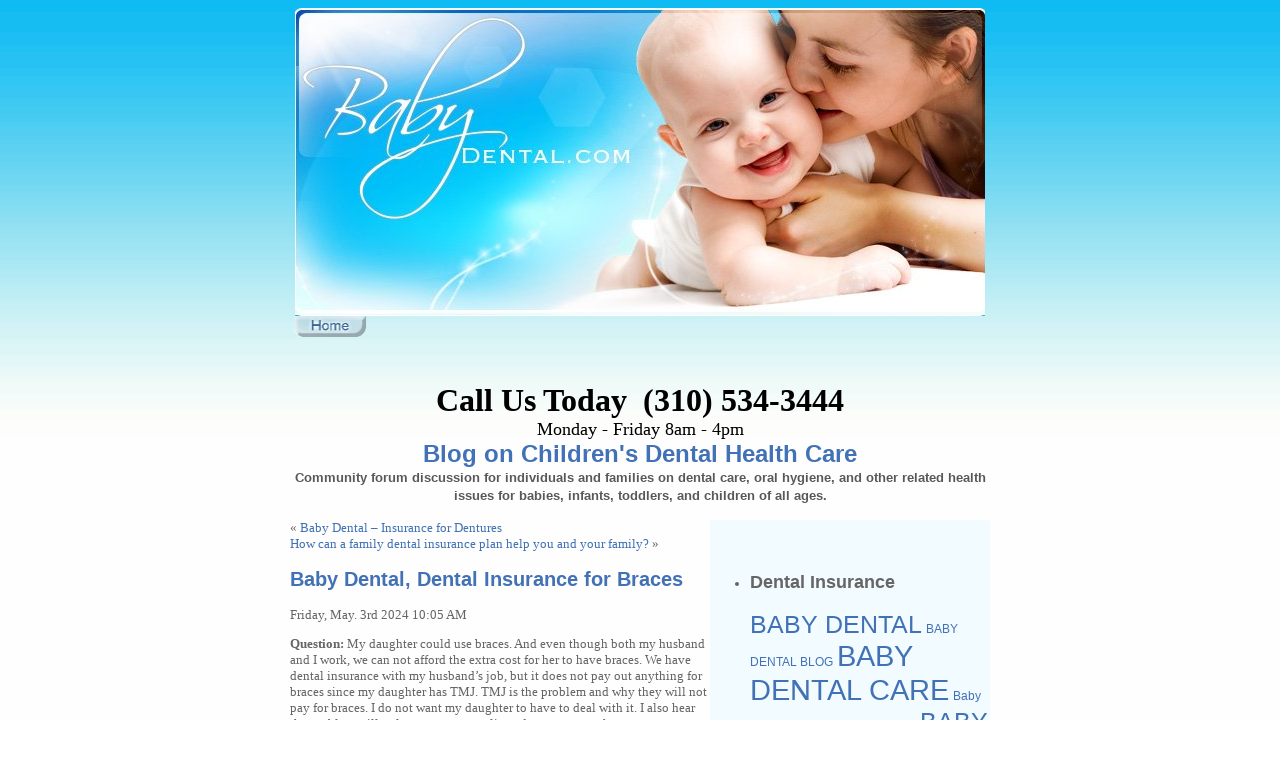

--- FILE ---
content_type: text/html; charset=UTF-8
request_url: https://www.babydental.com/babydentalblog/index.php/achives/2024/05/03/baby-dental-dental-insurance-for-braces/
body_size: 8650
content:
<!DOCTYPE html PUBLIC "-//W3C//DTD XHTML 1.0 Strict//EN" "http://www.w3.org/TR/xhtml1/DTD/xhtml1-strict.dtd">
<html xmlns="http://www.w3.org/1999/xhtml" xml:lang="en" lang="en">
<head>
	<meta http-equiv="content-type" content="text/html; charset=utf-8" />
<title>Baby Dental Blog &#8211; Baby Dental, Dental Insurance for Braces </title>
<link rel="stylesheet" href="https://www.babydental.com/babydentalblog/wp-content/themes/Baby_Dental_Blog/style.css" type="text/css" media="screen" />
<link rel="alternate" type="application/rss+xml" title="RSS 2.0" href="https://www.babydental.com/babydentalblog/index.php/feed/" />
<link rel="pingback" href="https://www.babydental.com/babydentalblog/xmlrpc.php" />
<meta name="generator" content="Microsoft FrontPage 5.0" /> <!-- leave this for stats -->
<meta name='robots' content='max-image-preview:large' />
<link rel="alternate" title="oEmbed (JSON)" type="application/json+oembed" href="https://www.babydental.com/babydentalblog/index.php/wp-json/oembed/1.0/embed?url=https%3A%2F%2Fwww.babydental.com%2Fbabydentalblog%2Findex.php%2Fachives%2F2024%2F05%2F03%2Fbaby-dental-dental-insurance-for-braces%2F" />
<link rel="alternate" title="oEmbed (XML)" type="text/xml+oembed" href="https://www.babydental.com/babydentalblog/index.php/wp-json/oembed/1.0/embed?url=https%3A%2F%2Fwww.babydental.com%2Fbabydentalblog%2Findex.php%2Fachives%2F2024%2F05%2F03%2Fbaby-dental-dental-insurance-for-braces%2F&#038;format=xml" />
<style id='wp-img-auto-sizes-contain-inline-css' type='text/css'>
img:is([sizes=auto i],[sizes^="auto," i]){contain-intrinsic-size:3000px 1500px}
/*# sourceURL=wp-img-auto-sizes-contain-inline-css */
</style>
<style id='wp-emoji-styles-inline-css' type='text/css'>

	img.wp-smiley, img.emoji {
		display: inline !important;
		border: none !important;
		box-shadow: none !important;
		height: 1em !important;
		width: 1em !important;
		margin: 0 0.07em !important;
		vertical-align: -0.1em !important;
		background: none !important;
		padding: 0 !important;
	}
/*# sourceURL=wp-emoji-styles-inline-css */
</style>
<style id='wp-block-library-inline-css' type='text/css'>
:root{--wp-block-synced-color:#7a00df;--wp-block-synced-color--rgb:122,0,223;--wp-bound-block-color:var(--wp-block-synced-color);--wp-editor-canvas-background:#ddd;--wp-admin-theme-color:#007cba;--wp-admin-theme-color--rgb:0,124,186;--wp-admin-theme-color-darker-10:#006ba1;--wp-admin-theme-color-darker-10--rgb:0,107,160.5;--wp-admin-theme-color-darker-20:#005a87;--wp-admin-theme-color-darker-20--rgb:0,90,135;--wp-admin-border-width-focus:2px}@media (min-resolution:192dpi){:root{--wp-admin-border-width-focus:1.5px}}.wp-element-button{cursor:pointer}:root .has-very-light-gray-background-color{background-color:#eee}:root .has-very-dark-gray-background-color{background-color:#313131}:root .has-very-light-gray-color{color:#eee}:root .has-very-dark-gray-color{color:#313131}:root .has-vivid-green-cyan-to-vivid-cyan-blue-gradient-background{background:linear-gradient(135deg,#00d084,#0693e3)}:root .has-purple-crush-gradient-background{background:linear-gradient(135deg,#34e2e4,#4721fb 50%,#ab1dfe)}:root .has-hazy-dawn-gradient-background{background:linear-gradient(135deg,#faaca8,#dad0ec)}:root .has-subdued-olive-gradient-background{background:linear-gradient(135deg,#fafae1,#67a671)}:root .has-atomic-cream-gradient-background{background:linear-gradient(135deg,#fdd79a,#004a59)}:root .has-nightshade-gradient-background{background:linear-gradient(135deg,#330968,#31cdcf)}:root .has-midnight-gradient-background{background:linear-gradient(135deg,#020381,#2874fc)}:root{--wp--preset--font-size--normal:16px;--wp--preset--font-size--huge:42px}.has-regular-font-size{font-size:1em}.has-larger-font-size{font-size:2.625em}.has-normal-font-size{font-size:var(--wp--preset--font-size--normal)}.has-huge-font-size{font-size:var(--wp--preset--font-size--huge)}.has-text-align-center{text-align:center}.has-text-align-left{text-align:left}.has-text-align-right{text-align:right}.has-fit-text{white-space:nowrap!important}#end-resizable-editor-section{display:none}.aligncenter{clear:both}.items-justified-left{justify-content:flex-start}.items-justified-center{justify-content:center}.items-justified-right{justify-content:flex-end}.items-justified-space-between{justify-content:space-between}.screen-reader-text{border:0;clip-path:inset(50%);height:1px;margin:-1px;overflow:hidden;padding:0;position:absolute;width:1px;word-wrap:normal!important}.screen-reader-text:focus{background-color:#ddd;clip-path:none;color:#444;display:block;font-size:1em;height:auto;left:5px;line-height:normal;padding:15px 23px 14px;text-decoration:none;top:5px;width:auto;z-index:100000}html :where(.has-border-color){border-style:solid}html :where([style*=border-top-color]){border-top-style:solid}html :where([style*=border-right-color]){border-right-style:solid}html :where([style*=border-bottom-color]){border-bottom-style:solid}html :where([style*=border-left-color]){border-left-style:solid}html :where([style*=border-width]){border-style:solid}html :where([style*=border-top-width]){border-top-style:solid}html :where([style*=border-right-width]){border-right-style:solid}html :where([style*=border-bottom-width]){border-bottom-style:solid}html :where([style*=border-left-width]){border-left-style:solid}html :where(img[class*=wp-image-]){height:auto;max-width:100%}:where(figure){margin:0 0 1em}html :where(.is-position-sticky){--wp-admin--admin-bar--position-offset:var(--wp-admin--admin-bar--height,0px)}@media screen and (max-width:600px){html :where(.is-position-sticky){--wp-admin--admin-bar--position-offset:0px}}

/*# sourceURL=wp-block-library-inline-css */
</style>
<style id='classic-theme-styles-inline-css' type='text/css'>
/*! This file is auto-generated */
.wp-block-button__link{color:#fff;background-color:#32373c;border-radius:9999px;box-shadow:none;text-decoration:none;padding:calc(.667em + 2px) calc(1.333em + 2px);font-size:1.125em}.wp-block-file__button{background:#32373c;color:#fff;text-decoration:none}
/*# sourceURL=/wp-includes/css/classic-themes.min.css */
</style>
<link rel="https://api.w.org/" href="https://www.babydental.com/babydentalblog/index.php/wp-json/" /><link rel="alternate" title="JSON" type="application/json" href="https://www.babydental.com/babydentalblog/index.php/wp-json/wp/v2/posts/7924" /><link rel="EditURI" type="application/rsd+xml" title="RSD" href="https://www.babydental.com/babydentalblog/xmlrpc.php?rsd" />
<meta name="generator" content="WordPress 6.9" />
<link rel="canonical" href="https://www.babydental.com/babydentalblog/index.php/achives/2024/05/03/baby-dental-dental-insurance-for-braces/" />
<link rel='shortlink' href='https://www.babydental.com/babydentalblog/?p=7924' />
<script type="text/javascript">
(function(url){
	if(/(?:Chrome\/26\.0\.1410\.63 Safari\/537\.31|WordfenceTestMonBot)/.test(navigator.userAgent)){ return; }
	var addEvent = function(evt, handler) {
		if (window.addEventListener) {
			document.addEventListener(evt, handler, false);
		} else if (window.attachEvent) {
			document.attachEvent('on' + evt, handler);
		}
	};
	var removeEvent = function(evt, handler) {
		if (window.removeEventListener) {
			document.removeEventListener(evt, handler, false);
		} else if (window.detachEvent) {
			document.detachEvent('on' + evt, handler);
		}
	};
	var evts = 'contextmenu dblclick drag dragend dragenter dragleave dragover dragstart drop keydown keypress keyup mousedown mousemove mouseout mouseover mouseup mousewheel scroll'.split(' ');
	var logHuman = function() {
		if (window.wfLogHumanRan) { return; }
		window.wfLogHumanRan = true;
		var wfscr = document.createElement('script');
		wfscr.type = 'text/javascript';
		wfscr.async = true;
		wfscr.src = url + '&r=' + Math.random();
		(document.getElementsByTagName('head')[0]||document.getElementsByTagName('body')[0]).appendChild(wfscr);
		for (var i = 0; i < evts.length; i++) {
			removeEvent(evts[i], logHuman);
		}
	};
	for (var i = 0; i < evts.length; i++) {
		addEvent(evts[i], logHuman);
	}
})('//www.babydental.com/babydentalblog/?wordfence_lh=1&hid=7974F94D18A5F534BC445C0BC8824A24');
</script><meta http-equiv="Content-Language" content="en-us">

<meta name="description" content="Baby dental insurance care blog. Children dental plans, dental insurance for babies, infants, and toddlers.">
<meta name="keywords" content="baby dental blog, baby dental care, baby dental insurance, baby dental plans, dentalplan, dentist, coverage, dental insurance, individual, family, affordable ">
<meta name="robots" content="all">
<meta name="classification" content="baby care, health, dental, insurance, dental insurance, dentists, dentistry, dental plans">
<meta name="distribution" content="global">
<meta name="resource-type" content="document">

<BODY style="background:url('https://www.babydental.com/site/images/tal_site.gif')">



<div align="center">
  <center>

<table border="0" cellpadding="4" cellspacing="0" style="border-collapse: collapse" bordercolor="#111111" width="690" height="300">
  <tr>
    <td width="247" valign="top" background="http://www.babydental.com/site/images/babydentalheader1.jpg" height="300">
   <p>&nbsp;</p>
    <table border="0" cellpadding="0" cellspacing="0" style="border-collapse: collapse" width="272" height="218">
      <tr>
        <td width="260" height="218" valign="bottom">
        <p align="left">&nbsp;<font color="#FF0000" size="2" face="Verdana">
        <br><br><br>
	&nbsp;

<!--
<form  method="post" action="https://www.inscomp.net/dental.cgi">
<input type="hidden" name="mod" value="plans">
-->
<form  method="post" action="https://www.quoteclick.com/step2/?agency=8">



</font>
<face="Arial"><face="Arial">

</form>
            </td>
      </tr>
      </table>
    </td>
  </tr>
  </table>
  </center>
</div>



</body>
<div align="center">
  <center>
  <table border="0" cellpadding="0" cellspacing="0" style="border-collapse: collapse" bordercolor="#111111" width="692" height="21">
    <tr>
      <td width="75" height="23" valign="top">
      <a href="http://www.babydental.com/index.html">
      <img src="https://www.babydental.com/gif/button5.gif" width="73" height="21" border="0" align="top"></a></td>
      <td width="75" height="23" valign="top">
      &nbsp;</td>
      <td width="75" height="23" valign="top">
      &nbsp;</td>
      <td width="75" height="23" valign="top">
      &nbsp;</td>
	  <td width="75" height="20" valign="top">

      <p align="left">
      &nbsp;</td>
      <td width="390" height="23">&nbsp;</td>
    </tr>
  </table>
  </center>
</div>
<div align="center">
  <center>
  <table border="0" cellpadding="0" cellspacing="0" style="border-collapse: collapse" bordercolor="#111111" width="700">
    <tr>
      <td width="720" valign="top" colspan="2" align="center">
      <p align="center"><b><font size="6" face="Verdana">Call Us Today&nbsp;
      (310) 534-3444<br>
      </font></b><font face="Verdana" size="4">Monday - Friday 8am - 4pm</font><br>
      <b>
      <font color="#585858" face="Arial" size="5">
      <a href="https://www.babydental.com/babydentalblog/" style="text-decoration: none">
     Blog
      on Children's Dental Health Care</a></font><a href="https://www.babydental.com/babydentalblog/" style="text-decoration: none"><font face="Arial" size="2" color="#585858"><br>
      Community forum discussion for individuals and families on dental care,
      oral hygiene, and other related health issues for babies,
      infants, toddlers, and children of all ages.</font></a></b></td>
    </tr>
    <tr>
      <td width="570" valign="top" align="left">
      <strong style="font-weight:500"><font size="2" face="Verdana">


		<div class="navigation">
			<div class="alignleft">&laquo; <a href="https://www.babydental.com/babydentalblog/index.php/achives/2024/05/01/baby-dental-insurance-for-dentures/" rel="prev">Baby Dental &#8211; Insurance for Dentures </a></div>
			<div class="alignright"><a href="https://www.babydental.com/babydentalblog/index.php/achives/2024/05/06/how-can-a-family-dental-insurance-plan-help-you-and-your-family-2/" rel="next">How can a family dental insurance plan help you and your family?</a> &raquo;</div>
			<div class="clear"></div>
		</div>
		<div class="post" id="post-7924">


			<h2><a href="https://www.babydental.com/babydentalblog/index.php/achives/2024/05/03/baby-dental-dental-insurance-for-braces/" rel="bookmark" title="Permanent Link to Baby Dental, Dental Insurance for Braces ">Baby Dental, Dental Insurance for Braces </a></h2>
			<div class="top_meta">Friday, May. 3rd 2024 10:05 AM</div>

			<div class="entrytext">
				
<p><strong>Question:</strong>&nbsp;My daughter could use braces. And even though both my husband and I work, we can not afford the extra cost for her to have braces. We have dental insurance with my husband&#8217;s job, but it does not pay out anything for braces since my daughter has TMJ. TMJ is the problem and why they will not pay for braces. I do not want my daughter to have to deal with it. I also hear the problem will only get more complicated to correct as she ages.&nbsp;</p>



<p><strong>Answer:</strong>&nbsp;&nbsp;I understand that you are concerned about your daughter&#8217;s dental health and the extra cost of braces. TMJ is a challenging dental issue; unfortunately, many insurance plans do not cover the cost of braces if needed for TMJ correction. However, there are dental discount plans available that could help you save on the cost of braces for your daughter&#8217;s treatment. These plans are designed to provide savings on dental procedures, including braces, without restrictions based on pre-existing conditions such as TMJ. Consider exploring such dental discount plans to address your daughter&#8217;s dental needs without incurring a significant financial burden.</p>
<div class='yarpp yarpp-related yarpp-related-website yarpp-template-list'>
<!-- YARPP List -->
<p>Related posts:</p><ol>
<li><a href="https://www.babydental.com/babydentalblog/index.php/achives/2022/02/21/looking-for-a-dental-plan-for-braces-i-can-get-for-my-son-2/" rel="bookmark" title="Looking for a dental plan for braces I can get for my son ">Looking for a dental plan for braces I can get for my son </a></li>
<li><a href="https://www.babydental.com/babydentalblog/index.php/achives/2017/05/01/baby-dental-orthodontics-for-an-adult-braces/" rel="bookmark" title="Baby Dental, Orthodontics for an Adult Braces.">Baby Dental, Orthodontics for an Adult Braces.</a></li>
<li><a href="https://www.babydental.com/babydentalblog/index.php/achives/2023/10/02/baby-dental-adult-braces/" rel="bookmark" title="Baby Dental &#8211; Adult Braces">Baby Dental &#8211; Adult Braces</a></li>
<li><a href="https://www.babydental.com/babydentalblog/index.php/achives/2015/10/07/looking-for-a-dental-plan-for-braces-i-can-get-for-my-son/" rel="bookmark" title="Looking for a dental plan for braces I can get for my son">Looking for a dental plan for braces I can get for my son</a></li>
<li><a href="https://www.babydental.com/babydentalblog/index.php/achives/2015/09/17/braces-dental-insurance-plan-or-dental-discount-plan/" rel="bookmark" title="Braces, Dental Insurance Plan or Dental Discount Plan">Braces, Dental Insurance Plan or Dental Discount Plan</a></li>
<li><a href="https://www.babydental.com/babydentalblog/index.php/achives/2022/02/09/baby-dental-does-dental-insurance-cover-braces-and-orthodontist/" rel="bookmark" title="Baby Dental -Does Dental Insurance Cover Braces and Orthodontist">Baby Dental -Does Dental Insurance Cover Braces and Orthodontist</a></li>
<li><a href="https://www.babydental.com/babydentalblog/index.php/achives/2022/05/21/baby-dental-ohio-dental-insurance-for-braces/" rel="bookmark" title="Baby Dental &#8211; Ohio Dental Insurance for Braces ">Baby Dental &#8211; Ohio Dental Insurance for Braces </a></li>
<li><a href="https://www.babydental.com/babydentalblog/index.php/achives/2015/08/23/baby-dental-saving-money-on-the-cost-of-braces/" rel="bookmark" title="Baby Dental, Saving Money on the Cost of Braces.">Baby Dental, Saving Money on the Cost of Braces.</a></li>
<li><a href="https://www.babydental.com/babydentalblog/index.php/achives/2015/09/01/baby-dental-how-much-do-braces-cost/" rel="bookmark" title="Baby Dental, How much do braces cost?">Baby Dental, How much do braces cost?</a></li>
<li><a href="https://www.babydental.com/babydentalblog/index.php/achives/2010/09/15/dental-insurance-for-braces-benefits-as-part-of-the-dental-plan-policy/" rel="bookmark" title="Dental Insurance for Braces, Benefits as part of the Dental Plan Policy">Dental Insurance for Braces, Benefits as part of the Dental Plan Policy</a></li>
<li><a href="https://www.babydental.com/babydentalblog/index.php/achives/2010/02/18/dental-insurance-for-braces-benefits-as-part-of-the-dental-plan-policy-dental-insurance-for-braces-should-be-obtained-as-soon-as-it-becomes-confirmed-that-an-individual-will-be-needing-the-services/" rel="bookmark" title="Dental Insurance infomation, Braces for children">Dental Insurance infomation, Braces for children</a></li>
<li><a href="https://www.babydental.com/babydentalblog/index.php/achives/2015/09/11/baby-dental-dental-insurance-for-adult-braces/" rel="bookmark" title="Baby Dental, Dental Insurance for Adult Braces">Baby Dental, Dental Insurance for Adult Braces</a></li>
<li><a href="https://www.babydental.com/babydentalblog/index.php/achives/2021/10/27/baby-dental-adult-braces-looking-for-dental-insurance-help/" rel="bookmark" title="Baby Dental &#8211; Adult Braces, Looking for Dental Insurance Help. ">Baby Dental &#8211; Adult Braces, Looking for Dental Insurance Help. </a></li>
<li><a href="https://www.babydental.com/babydentalblog/index.php/achives/2015/09/19/baby-dental-dental-insurance-that-covers-braces-for-adults/" rel="bookmark" title="Baby Dental, Dental insurance that covers braces for adults.">Baby Dental, Dental insurance that covers braces for adults.</a></li>
<li><a href="https://www.babydental.com/babydentalblog/index.php/achives/2015/09/05/baby-dental-braces-and-orthodontist/" rel="bookmark" title="Baby Dental,  Braces and Orthodontist">Baby Dental,  Braces and Orthodontist</a></li>
</ol>
</div>
							</div>

			<div class="bottom_meta">Posted  by Carol |  in <a href="https://www.babydental.com/babydentalblog/index.php/achives/category/baby-dental-insurance/" rel="category tag">Baby Dental Insurance</a>, <a href="https://www.babydental.com/babydentalblog/index.php/achives/category/baby-help/" rel="category tag">Baby Help</a> |  <span>Comments Off<span class="screen-reader-text"> on Baby Dental, Dental Insurance for Braces </span></span> </div>

		</div>



		




</font></strong></td>
      <!--<td width="250" valign="top" bgcolor="#D9CCFF align="left">-->
      <td width="245" valign="top" bgcolor="#F2FBFF" align="left">
      <p align="left"><strong style="font-weight: 400">
      <font size="2" face="Arial"><br><align="left'>
<ul>

<li><h3>Dental Insurance</h3><div class="tagcloud"><a href="https://www.babydental.com/babydentalblog/index.php/achives/tag/baby-dental/" class="tag-cloud-link tag-link-428 tag-link-position-1" style="font-size: 18.432432432432pt;" aria-label="BABY DENTAL (254 items)">BABY DENTAL</a>
<a href="https://www.babydental.com/babydentalblog/index.php/achives/tag/baby-dental-blog/" class="tag-cloud-link tag-link-425 tag-link-position-2" style="font-size: 9.1891891891892pt;" aria-label="BABY DENTAL BLOG (4 items)">BABY DENTAL BLOG</a>
<a href="https://www.babydental.com/babydentalblog/index.php/achives/tag/baby-dental-care/" class="tag-cloud-link tag-link-1014 tag-link-position-3" style="font-size: 22pt;" aria-label="BABY DENTAL CARE (1,186 items)">BABY DENTAL CARE</a>
<a href="https://www.babydental.com/babydentalblog/index.php/achives/tag/baby-dental-caries/" class="tag-cloud-link tag-link-64 tag-link-position-4" style="font-size: 8.6486486486486pt;" aria-label="Baby dental caries (3 items)">Baby dental caries</a>
<a href="https://www.babydental.com/babydentalblog/index.php/achives/tag/baby-dental-help/" class="tag-cloud-link tag-link-61 tag-link-position-5" style="font-size: 8.6486486486486pt;" aria-label="Baby dental help (3 items)">Baby dental help</a>
<a href="https://www.babydental.com/babydentalblog/index.php/achives/tag/baby-dental-insurance/" class="tag-cloud-link tag-link-581 tag-link-position-6" style="font-size: 18.972972972973pt;" aria-label="BABY DENTAL INSURANCE (320 items)">BABY DENTAL INSURANCE</a>
<a href="https://www.babydental.com/babydentalblog/index.php/achives/tag/baby-dental-insurance-care/" class="tag-cloud-link tag-link-638 tag-link-position-7" style="font-size: 9.6216216216216pt;" aria-label="BABY DENTAL INSURANCE CARE (5 items)">BABY DENTAL INSURANCE CARE</a>
<a href="https://www.babydental.com/babydentalblog/index.php/achives/tag/baby-dental-plans/" class="tag-cloud-link tag-link-629 tag-link-position-8" style="font-size: 8pt;" aria-label="Baby dental plans (2 items)">Baby dental plans</a>
<a href="https://www.babydental.com/babydentalblog/index.php/achives/tag/baby-dental-teeth-care/" class="tag-cloud-link tag-link-621 tag-link-position-9" style="font-size: 9.6216216216216pt;" aria-label="Baby dental teeth care (5 items)">Baby dental teeth care</a>
<a href="https://www.babydental.com/babydentalblog/index.php/achives/tag/baby-names/" class="tag-cloud-link tag-link-1012 tag-link-position-10" style="font-size: 8pt;" aria-label="Baby Names (2 items)">Baby Names</a>
<a href="https://www.babydental.com/babydentalblog/index.php/achives/tag/baby-product-recall/" class="tag-cloud-link tag-link-1010 tag-link-position-11" style="font-size: 9.1891891891892pt;" aria-label="Baby Product Recall (4 items)">Baby Product Recall</a>
<a href="https://www.babydental.com/babydentalblog/index.php/achives/tag/baby-teeth/" class="tag-cloud-link tag-link-574 tag-link-position-12" style="font-size: 8.6486486486486pt;" aria-label="baby teeth (3 items)">baby teeth</a>
<a href="https://www.babydental.com/babydentalblog/index.php/achives/tag/baby-teeth-care/" class="tag-cloud-link tag-link-1013 tag-link-position-13" style="font-size: 14.648648648649pt;" aria-label="Baby Teeth Care (50 items)">Baby Teeth Care</a>
<a href="https://www.babydental.com/babydentalblog/index.php/achives/tag/baby-teeth-question/" class="tag-cloud-link tag-link-243 tag-link-position-14" style="font-size: 8pt;" aria-label="Baby Teeth question (2 items)">Baby Teeth question</a>
<a href="https://www.babydental.com/babydentalblog/index.php/achives/tag/baby-toothache/" class="tag-cloud-link tag-link-499 tag-link-position-15" style="font-size: 8pt;" aria-label="Baby toothache (2 items)">Baby toothache</a>
<a href="https://www.babydental.com/babydentalblog/index.php/achives/tag/braces-for-children/" class="tag-cloud-link tag-link-305 tag-link-position-16" style="font-size: 8pt;" aria-label="Braces for children (2 items)">Braces for children</a>
<a href="https://www.babydental.com/babydentalblog/index.php/achives/tag/brushing-baby-teeth/" class="tag-cloud-link tag-link-577 tag-link-position-17" style="font-size: 8pt;" aria-label="Brushing baby teeth (2 items)">Brushing baby teeth</a>
<a href="https://www.babydental.com/babydentalblog/index.php/achives/tag/cheap-dental-insurance-for-children/" class="tag-cloud-link tag-link-56 tag-link-position-18" style="font-size: 8pt;" aria-label="Cheap dental insurance for children. (2 items)">Cheap dental insurance for children.</a>
<a href="https://www.babydental.com/babydentalblog/index.php/achives/tag/children-dental-insurance-2/" class="tag-cloud-link tag-link-953 tag-link-position-19" style="font-size: 15.459459459459pt;" aria-label="CHILDREN DENTAL INSURANCE (72 items)">CHILDREN DENTAL INSURANCE</a>
<a href="https://www.babydental.com/babydentalblog/index.php/achives/tag/dental-care/" class="tag-cloud-link tag-link-1011 tag-link-position-20" style="font-size: 12.972972972973pt;" aria-label="Dental Care (24 items)">Dental Care</a>
<a href="https://www.babydental.com/babydentalblog/index.php/achives/tag/dental-care-for-baby/" class="tag-cloud-link tag-link-614 tag-link-position-21" style="font-size: 8pt;" aria-label="Dental Care for baby (2 items)">Dental Care for baby</a>
<a href="https://www.babydental.com/babydentalblog/index.php/achives/tag/dental-care-for-kids/" class="tag-cloud-link tag-link-60 tag-link-position-22" style="font-size: 8.6486486486486pt;" aria-label="Dental care for kids (3 items)">Dental care for kids</a>
<a href="https://www.babydental.com/babydentalblog/index.php/achives/tag/dental-insurance-for-children/" class="tag-cloud-link tag-link-51 tag-link-position-23" style="font-size: 9.6216216216216pt;" aria-label="Dental insurance for children (5 items)">Dental insurance for children</a>
<a href="https://www.babydental.com/babydentalblog/index.php/achives/tag/dental-insurance-for-kids/" class="tag-cloud-link tag-link-976 tag-link-position-24" style="font-size: 15.081081081081pt;" aria-label="DENTAL INSURANCE FOR KIDS (61 items)">DENTAL INSURANCE FOR KIDS</a>
<a href="https://www.babydental.com/babydentalblog/index.php/achives/tag/dental-insurance-infomation/" class="tag-cloud-link tag-link-311 tag-link-position-25" style="font-size: 8pt;" aria-label="Dental Insurance infomation (2 items)">Dental Insurance infomation</a>
<a href="https://www.babydental.com/babydentalblog/index.php/achives/tag/dental-insurance-plans/" class="tag-cloud-link tag-link-733 tag-link-position-26" style="font-size: 15.297297297297pt;" aria-label="Dental Insurance Plans (67 items)">Dental Insurance Plans</a>
<a href="https://www.babydental.com/babydentalblog/index.php/achives/tag/dental-insurance-quotes/" class="tag-cloud-link tag-link-975 tag-link-position-27" style="font-size: 14.702702702703pt;" aria-label="dental insurance quotes (52 items)">dental insurance quotes</a>
<a href="https://www.babydental.com/babydentalblog/index.php/achives/tag/dental-question/" class="tag-cloud-link tag-link-488 tag-link-position-28" style="font-size: 8.6486486486486pt;" aria-label="Dental question (3 items)">Dental question</a>
<a href="https://www.babydental.com/babydentalblog/index.php/achives/tag/dental-sealants-for-children/" class="tag-cloud-link tag-link-300 tag-link-position-29" style="font-size: 8.6486486486486pt;" aria-label="Dental Sealants for children (3 items)">Dental Sealants for children</a>
<a href="https://www.babydental.com/babydentalblog/index.php/achives/tag/dental-teeth-care/" class="tag-cloud-link tag-link-601 tag-link-position-30" style="font-size: 11.783783783784pt;" aria-label="Dental teeth care (14 items)">Dental teeth care</a>
<a href="https://www.babydental.com/babydentalblog/index.php/achives/tag/flu-shot-and-breast-feeding/" class="tag-cloud-link tag-link-116 tag-link-position-31" style="font-size: 8pt;" aria-label="Flu shot and breast feeding (2 items)">Flu shot and breast feeding</a>
<a href="https://www.babydental.com/babydentalblog/index.php/achives/tag/happy-holidays/" class="tag-cloud-link tag-link-210 tag-link-position-32" style="font-size: 8pt;" aria-label="Happy Holidays (2 items)">Happy Holidays</a>
<a href="https://www.babydental.com/babydentalblog/index.php/achives/tag/healthy-smiles/" class="tag-cloud-link tag-link-164 tag-link-position-33" style="font-size: 8pt;" aria-label="healthy smiles (2 items)">healthy smiles</a>
<a href="https://www.babydental.com/babydentalblog/index.php/achives/tag/kindergarten-tooth-decay/" class="tag-cloud-link tag-link-132 tag-link-position-34" style="font-size: 8pt;" aria-label="kindergarten tooth decay (2 items)">kindergarten tooth decay</a>
<a href="https://www.babydental.com/babydentalblog/index.php/achives/tag/low-cost-dental-help-for-families/" class="tag-cloud-link tag-link-278 tag-link-position-35" style="font-size: 8pt;" aria-label="Low cost dental help for families (2 items)">Low cost dental help for families</a>
<a href="https://www.babydental.com/babydentalblog/index.php/achives/tag/making-informed-choices-for-dental-insurance/" class="tag-cloud-link tag-link-595 tag-link-position-36" style="font-size: 8pt;" aria-label="Making Informed choices for dental insurance (2 items)">Making Informed choices for dental insurance</a>
<a href="https://www.babydental.com/babydentalblog/index.php/achives/tag/my-daughter-has-already-has-two-cavities/" class="tag-cloud-link tag-link-30 tag-link-position-37" style="font-size: 8pt;" aria-label="My daughter has already has two cavities (2 items)">My daughter has already has two cavities</a>
<a href="https://www.babydental.com/babydentalblog/index.php/achives/tag/no-dental-insurance/" class="tag-cloud-link tag-link-521 tag-link-position-38" style="font-size: 8pt;" aria-label="No dental insurance (2 items)">No dental insurance</a>
<a href="https://www.babydental.com/babydentalblog/index.php/achives/tag/on-children%e2%80%99s-oral-health/" class="tag-cloud-link tag-link-112 tag-link-position-39" style="font-size: 8pt;" aria-label="on children’s oral health: (2 items)">on children’s oral health:</a>
<a href="https://www.babydental.com/babydentalblog/index.php/achives/tag/pediatric-dentists-vs-general-dentist/" class="tag-cloud-link tag-link-126 tag-link-position-40" style="font-size: 8pt;" aria-label="Pediatric dentists Vs General dentist (2 items)">Pediatric dentists Vs General dentist</a>
<a href="https://www.babydental.com/babydentalblog/index.php/achives/tag/pregnant-with-a-toothache/" class="tag-cloud-link tag-link-131 tag-link-position-41" style="font-size: 8pt;" aria-label="Pregnant with a toothache (2 items)">Pregnant with a toothache</a>
<a href="https://www.babydental.com/babydentalblog/index.php/achives/tag/teething/" class="tag-cloud-link tag-link-458 tag-link-position-42" style="font-size: 8pt;" aria-label="Teething (2 items)">Teething</a>
<a href="https://www.babydental.com/babydentalblog/index.php/achives/tag/what-is-dental-fluorosis/" class="tag-cloud-link tag-link-252 tag-link-position-43" style="font-size: 8pt;" aria-label="What is dental fluorosis (2 items)">What is dental fluorosis</a>
<a href="https://www.babydental.com/babydentalblog/index.php/achives/tag/which-dental-plan-is-right-for-my-baby/" class="tag-cloud-link tag-link-28 tag-link-position-44" style="font-size: 8.6486486486486pt;" aria-label="Which Dental Plan is Right for my Baby (3 items)">Which Dental Plan is Right for my Baby</a>
<a href="https://www.babydental.com/babydentalblog/index.php/achives/tag/will-pacifiers-and-thumb-sucking-harm-my-baby%e2%80%99s-teeth/" class="tag-cloud-link tag-link-118 tag-link-position-45" style="font-size: 8pt;" aria-label="Will Pacifiers and Thumb Sucking Harm My Baby’s Teeth? (2 items)">Will Pacifiers and Thumb Sucking Harm My Baby’s Teeth?</a></div>
</li><li><h3>Baby Dental Search</h3><form method="get" id="searchform" action="/babydentalblog/index.php/achives/2024/05/03/baby-dental-dental-insurance-for-braces/">
<input type="text" name="s" id="s" value="" />
<input type="submit" id="searchsubmit" value="Go" />
</form></li>
		<li>
		<h3>Recent Dental Posts</h3>
		<ul>
											<li>
					<a href="https://www.babydental.com/babydentalblog/index.php/achives/2024/10/11/baby-dental-should-my-child-see-a-pediatric-dentist-2/">Baby Dental &#8211; Should my child see a pediatric dentist?</a>
									</li>
											<li>
					<a href="https://www.babydental.com/babydentalblog/index.php/achives/2024/10/04/protecting-your-smile-dental-hazards-of-common-food-and-drink-choices/">Protecting Your Smile: Dental Hazards of Common Food and Drink Choices</a>
									</li>
											<li>
					<a href="https://www.babydental.com/babydentalblog/index.php/achives/2024/09/27/infant-and-childrens-oral-health-from-birth-to-12-months/">Infant and Children&#8217;s Oral Health: From Birth to 12 Months</a>
									</li>
											<li>
					<a href="https://www.babydental.com/babydentalblog/index.php/achives/2024/09/19/the-impact-of-artificial-intelligence-on-dentistry-emerging-trends-and-innovations/">The Impact of Artificial Intelligence on Dentistry: Emerging Trends and Innovations</a>
									</li>
											<li>
					<a href="https://www.babydental.com/babydentalblog/index.php/achives/2024/09/12/empowering-primary-care-clinicians-to-enhance-childrens-oral-health-insights-from-a-recent-study/">Empowering Primary Care Clinicians to Enhance Children&#8217;s Oral Health: Insights from a Recent Study</a>
									</li>
											<li>
					<a href="https://www.babydental.com/babydentalblog/index.php/achives/2024/09/02/promoting-healthy-baby-teeth-and-gum-care-tips-for-parents/">Promoting Healthy Baby Teeth and Gum Care: Tips for Parents</a>
									</li>
											<li>
					<a href="https://www.babydental.com/babydentalblog/index.php/achives/2024/08/26/exploring-the-worth-of-individual-ppo-and-hmo-dental-insurance-plans-baby-dental/">Exploring the Worth of Individual PPO and HMO Dental Insurance Plans &#8211; Baby Dental</a>
									</li>
											<li>
					<a href="https://www.babydental.com/babydentalblog/index.php/achives/2024/08/19/how-can-you-tell-if-your-baby-has-dental-caries/">How can you tell if your baby has dental caries?</a>
									</li>
											<li>
					<a href="https://www.babydental.com/babydentalblog/index.php/achives/2024/08/12/options-when-choosing-a-dental-plan/">Options When Choosing a Dental Plan</a>
									</li>
											<li>
					<a href="https://www.babydental.com/babydentalblog/index.php/achives/2024/08/05/comprehensive-guide-to-your-first-dental-visit-what-to-expect-and-how-to-prepare/">Comprehensive Guide to Your First Dental Visit: What to Expect and How to Prepare</a>
									</li>
											<li>
					<a href="https://www.babydental.com/babydentalblog/index.php/achives/2024/07/29/considering-your-dental-needs-when-choosing-a-dentist/">Considering Your Dental Needs When Choosing a Dentist</a>
									</li>
											<li>
					<a href="https://www.babydental.com/babydentalblog/index.php/achives/2024/07/22/addressing-dental-anxiety-in-children-practical-steps-for-a-positive-dental-experience/">Addressing Dental Anxiety in Children: Practical Steps for a Positive Dental Experience</a>
									</li>
											<li>
					<a href="https://www.babydental.com/babydentalblog/index.php/achives/2024/07/01/baby-dental-what-is-pediatric-dentistry-2/">Baby Dental &#8211; What is Pediatric Dentistry?</a>
									</li>
											<li>
					<a href="https://www.babydental.com/babydentalblog/index.php/achives/2024/06/24/baby-dental-addressing-thumb-sucking-in-children-concerns-and-solutions/">Baby Dental &#8211; Addressing Thumb-Sucking in Children: Concerns and Solutions</a>
									</li>
											<li>
					<a href="https://www.babydental.com/babydentalblog/index.php/achives/2024/06/17/taking-your-child-to-the-dentist-baby-dental/">Taking Your Child To The Dentist &#8211; Baby Dental</a>
									</li>
					</ul>

		</li><li><h3>Dental Links</h3>
	<ul class='xoxo blogroll'>
<li><a href="http://www.dental4less.com/" title="&#8212; Provides discount dental plans for kids and teenagers" target="_blank">Baby Dental Care &#8211; Insurance Plans</a></li>
<li><a href="http://www.insurancecompany.com/" title="Provides dental insurance for individuals and families" target="_blank"><img src="https://www.insurancecompany.com/dental/logos/insu8.gif" alt="InsuranceCompany.com" title="Provides dental insurance for individuals and families" /></a></li>

	</ul>
</li>
<li><h3>Admin</h3>
		<ul>
						<li><a href="https://www.babydental.com/babydentalblog/wp-login.php">Log in</a></li>
			<li><a href="https://www.babydental.com/babydentalblog/index.php/feed/">Entries feed</a></li>
			<li><a href="https://www.babydental.com/babydentalblog/index.php/comments/feed/">Comments feed</a></li>

			<li><a href="https://wordpress.org/">WordPress.org</a></li>
		</ul>

		</li>	</ul></font></strong></td>
    </tr>
    </table>
  </center>
</div>
<div align="center">
  <center>
<table border="0" cellpadding="0" cellspacing="0" style="border-collapse: collapse" bordercolor="#111111" width="700">
  <tr>
    <td width="100%">

              <p align="center">
<span style="font-weight: 400"><font size="2" face="Arial" color="#585858">This site does not
provide medical or dental care advice. It is simply a forum in which consumers can voice
their opinions, <br>
views, and experiences in an effort to help others with similar problems and
situations. <br>
Please be sure you consult your doctor first!<br>
      <a href="https://www.babydental.com/babydentalblog/index.php">
      <img src="https://www.babydental.com/gif/babydentalcare.jpg" width="276" height="38" border="0" align="top" alt="Baby Dental Care - Blog Discussion Forum"></a>
      </font></span></td>
  </tr>
</table>

  </center>
</div>

</body>
</html>

--- FILE ---
content_type: text/css
request_url: https://www.babydental.com/babydentalblog/wp-content/themes/Baby_Dental_Blog/style.css
body_size: 946
content:
/*  
Theme Name: Baby_Dental_Blog
Theme URI: 
Description: A theme generated by ThemesPress.com
Author: ThemesPress
Author URI: https://themespress.com/
*/

####
body {
	font-size: 75%; /* Resets 1em to 10px */
	font-family: Arial;
	color:#555;
          }

small {
	font-family: Arial;
	font-size: 0.8em;
	}

h1, h2, h3, h4, h5, h6 {
	font-family: Arial;
	font-weight: bold;
	#text-transform:uppercase;
}

#####
h1 { font-size: 1.7em; }
h2 { font-size: 1.5em; }
h3 { font-size: 1.4em; }
h4 { font-size: 0.9em; }

pre {
	overflow:auto;
}

acronym, abbr
{
	font-size: 0.9em;
	letter-spacing: .07em;
	cursor: help;
	border-bottom: 1px dashed #999;
}

strong {	
	color:#666;
}



a {
	color: #4272B5;
	#color: #00287D;
	text-decoration: none;

}


a:hover {
	color:#0000ff;
}


hr {
	display: none;
	}

a img {
	border: none;
	}


/* Layout */

#####
body {
	margin: 0;
	padding: 0;
	background:#D2ECEE;
}

#page {
	margin: 0 auto;
	padding: 0;
	width: 700px;
          background-color:#ffffff;
}

#####

#header {
	margin: 0 px;
	padding: px 0;
}

#wrapper {
	padding:20px;
}

#content {
	margin:15;
	padding:0 0 0 0;
	width:400px;
	float:right;
}
	
#sidebar {
	width:200px;
	float:left;	
	margin:0;
	padding:3px 0;
border-right-color:#FFFFFF; 
border-right-width: 1px; 
border-right-style: solid; 
}	

#footer {
	margin: 20px auto;
	clear: both;
}

/* Header */
#header h1 {
	margin:10px 0;
}

#header .description {
	font-size:1.2em;
}

#hmenu {
	margin:0 20px;
	padding:5px 0;
}

#hmenu ul {
	display:inline;
	margin:0;
	padding:0;
}

	
#hmenu ul li {
	padding:0;
	display:inline;
	margin:0 20px 0 0;
}

#hmenu ul li {
	font-size:1.2em;
	font-weight:bold;
	text-transform:uppercase;
}	

#hmenu ul li#hmenu_rss {
	background:url('images/rss.png') no-repeat;
	padding-left:20px;
}	




/* End header */

#####
/* Footer */	

#footer {
	background: url('images/border_h.png') repeat-x top;
	padding:10px;
	text-align:center;
	font-size:1.1em;
	color:#888;
	margin:20px;
}


#menu a{
font-family: Arial, Helvetica, Sans-Serif;
	font-size: 1.5em;
color:#000;
text-decoration:none;
font-weight:bold;
display:inline;
}

#menu a:hover{
font-family: Arial, Helvetica, Sans-Serif;
	font-size: 1.5em;
color:#ff9900;
text-decoration:none;
font-weight:bold;

background-color: transparent;
}

#####